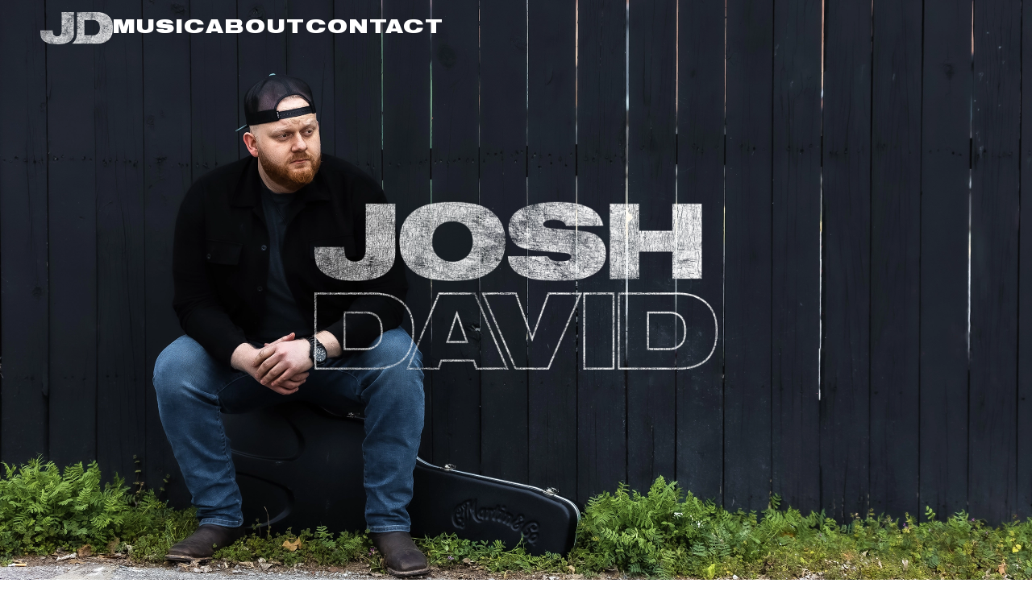

--- FILE ---
content_type: text/css
request_url: https://joshdavidofficial.com/wp-content/uploads/elementor/css/post-12.css?ver=1767833085
body_size: 404
content:
.elementor-kit-12{--e-global-color-primary:#000000;--e-global-color-secondary:#FFFFFF;--e-global-color-text:#777E49;--e-global-color-accent:#001E00;--e-global-color-7515a29:#777E49;--e-global-color-8510c86:#292E0C;--e-global-color-de99dcb:#E7DCC9;--e-global-color-f6e6e41:#403422;--e-global-color-8321988:#D5DBAD;--e-global-typography-primary-font-family:"EuropaGrotesk";--e-global-typography-primary-font-size:100px;--e-global-typography-primary-font-weight:normal;--e-global-typography-primary-text-transform:uppercase;--e-global-typography-primary-font-style:normal;--e-global-typography-primary-text-decoration:none;--e-global-typography-primary-line-height:80px;--e-global-typography-secondary-font-family:"Poppins";--e-global-typography-secondary-font-size:40px;--e-global-typography-secondary-font-weight:700;--e-global-typography-secondary-text-transform:uppercase;--e-global-typography-secondary-font-style:normal;--e-global-typography-secondary-text-decoration:none;--e-global-typography-secondary-line-height:32px;--e-global-typography-text-font-family:"Poppins";--e-global-typography-text-font-size:20px;--e-global-typography-text-font-weight:400;--e-global-typography-text-text-transform:uppercase;--e-global-typography-text-font-style:normal;--e-global-typography-text-text-decoration:none;--e-global-typography-text-letter-spacing:2px;--e-global-typography-accent-font-family:"EuropaGrotesk";--e-global-typography-accent-font-size:25px;--e-global-typography-accent-font-weight:normal;--e-global-typography-accent-text-transform:uppercase;--e-global-typography-accent-font-style:normal;--e-global-typography-accent-text-decoration:none;--e-global-typography-779c415-font-family:"Poppins";--e-global-typography-779c415-font-size:18px;--e-global-typography-779c415-font-weight:500;--e-global-typography-779c415-text-transform:none;--e-global-typography-779c415-font-style:normal;--e-global-typography-779c415-text-decoration:none;}.elementor-kit-12 e-page-transition{background-color:#FFBC7D;}.elementor-section.elementor-section-boxed > .elementor-container{max-width:1140px;}.e-con{--container-max-width:1140px;}.elementor-widget:not(:last-child){margin-block-end:20px;}.elementor-element{--widgets-spacing:20px 20px;--widgets-spacing-row:20px;--widgets-spacing-column:20px;}{}h1.entry-title{display:var(--page-title-display);}.site-header .site-branding{flex-direction:column;align-items:stretch;}.site-header{padding-inline-end:0px;padding-inline-start:0px;}.site-footer .site-branding{flex-direction:column;align-items:stretch;}@media(max-width:1024px){.elementor-section.elementor-section-boxed > .elementor-container{max-width:1024px;}.e-con{--container-max-width:1024px;}}@media(max-width:767px){.elementor-kit-12{--e-global-typography-primary-font-size:60px;--e-global-typography-primary-line-height:0.8em;--e-global-typography-secondary-font-size:35px;--e-global-typography-779c415-font-size:16px;}.elementor-section.elementor-section-boxed > .elementor-container{max-width:767px;}.e-con{--container-max-width:767px;}}/* Start Custom Fonts CSS */@font-face {
	font-family: 'EuropaGrotesk';
	font-style: normal;
	font-weight: normal;
	font-display: auto;
	src: url('https://joshdavidofficial.com/wp-content/uploads/2024/05/EuropaGroteskSH-BolExt.eot');
	src: url('https://joshdavidofficial.com/wp-content/uploads/2024/05/EuropaGroteskSH-BolExt.eot?#iefix') format('embedded-opentype'),
		url('https://joshdavidofficial.com/wp-content/uploads/2024/05/EuropaGroteskSH-BolExt.woff2') format('woff2'),
		url('https://joshdavidofficial.com/wp-content/uploads/2024/05/EuropaGroteskSH-BolExt.woff') format('woff'),
		url('https://joshdavidofficial.com/wp-content/uploads/2024/05/EuropaGroteskSH-BolExt.ttf') format('truetype'),
		url('https://joshdavidofficial.com/wp-content/uploads/2024/05/EuropaGroteskSH-BolExt.svg#EuropaGrotesk') format('svg');
}
/* End Custom Fonts CSS */

--- FILE ---
content_type: text/css
request_url: https://joshdavidofficial.com/wp-content/uploads/elementor/css/post-17.css?ver=1767833085
body_size: 3389
content:
.elementor-17 .elementor-element.elementor-element-37049df{overflow:hidden;border-style:none;margin-top:0px;margin-bottom:-110px;padding:0px 0px 0px 0px;z-index:100;}.elementor-17 .elementor-element.elementor-element-2ac13a08 > .elementor-widget-wrap > .elementor-widget:not(.elementor-widget__width-auto):not(.elementor-widget__width-initial):not(:last-child):not(.elementor-absolute){margin-block-end:20px;}.elementor-17 .elementor-element.elementor-element-2ac13a08 > .elementor-element-populated{margin:0px 0px 0px 0px;--e-column-margin-right:0px;--e-column-margin-left:0px;padding:0px 0px 0px 0px;}.elementor-17 .elementor-element.elementor-element-490d4581{--display:flex;--flex-direction:row;--container-widget-width:calc( ( 1 - var( --container-widget-flex-grow ) ) * 100% );--container-widget-height:100%;--container-widget-flex-grow:1;--container-widget-align-self:stretch;--flex-wrap-mobile:wrap;--justify-content:space-between;--align-items:center;--padding-top:15px;--padding-bottom:15px;--padding-left:50px;--padding-right:50px;}.elementor-widget-image .widget-image-caption{color:var( --e-global-color-text );font-family:var( --e-global-typography-text-font-family ), Sans-serif;font-size:var( --e-global-typography-text-font-size );font-weight:var( --e-global-typography-text-font-weight );text-transform:var( --e-global-typography-text-text-transform );font-style:var( --e-global-typography-text-font-style );text-decoration:var( --e-global-typography-text-text-decoration );letter-spacing:var( --e-global-typography-text-letter-spacing );}.elementor-17 .elementor-element.elementor-element-3e0a414c img{width:90px;}.elementor-widget-icon-list .elementor-icon-list-item:not(:last-child):after{border-color:var( --e-global-color-text );}.elementor-widget-icon-list .elementor-icon-list-icon i{color:var( --e-global-color-primary );}.elementor-widget-icon-list .elementor-icon-list-icon svg{fill:var( --e-global-color-primary );}.elementor-widget-icon-list .elementor-icon-list-item > .elementor-icon-list-text, .elementor-widget-icon-list .elementor-icon-list-item > a{font-family:var( --e-global-typography-text-font-family ), Sans-serif;font-size:var( --e-global-typography-text-font-size );font-weight:var( --e-global-typography-text-font-weight );text-transform:var( --e-global-typography-text-text-transform );font-style:var( --e-global-typography-text-font-style );text-decoration:var( --e-global-typography-text-text-decoration );letter-spacing:var( --e-global-typography-text-letter-spacing );}.elementor-widget-icon-list .elementor-icon-list-text{color:var( --e-global-color-secondary );}.elementor-17 .elementor-element.elementor-element-16bdb059 .elementor-icon-list-items:not(.elementor-inline-items) .elementor-icon-list-item:not(:last-child){padding-block-end:calc(25px/2);}.elementor-17 .elementor-element.elementor-element-16bdb059 .elementor-icon-list-items:not(.elementor-inline-items) .elementor-icon-list-item:not(:first-child){margin-block-start:calc(25px/2);}.elementor-17 .elementor-element.elementor-element-16bdb059 .elementor-icon-list-items.elementor-inline-items .elementor-icon-list-item{margin-inline:calc(25px/2);}.elementor-17 .elementor-element.elementor-element-16bdb059 .elementor-icon-list-items.elementor-inline-items{margin-inline:calc(-25px/2);}.elementor-17 .elementor-element.elementor-element-16bdb059 .elementor-icon-list-items.elementor-inline-items .elementor-icon-list-item:after{inset-inline-end:calc(-25px/2);}.elementor-17 .elementor-element.elementor-element-16bdb059 .elementor-icon-list-icon i{transition:color 0.3s;}.elementor-17 .elementor-element.elementor-element-16bdb059 .elementor-icon-list-icon svg{transition:fill 0.3s;}.elementor-17 .elementor-element.elementor-element-16bdb059{--icon-vertical-offset:0px;}.elementor-17 .elementor-element.elementor-element-16bdb059 .elementor-icon-list-item > .elementor-icon-list-text, .elementor-17 .elementor-element.elementor-element-16bdb059 .elementor-icon-list-item > a{font-family:var( --e-global-typography-accent-font-family ), Sans-serif;font-size:var( --e-global-typography-accent-font-size );font-weight:var( --e-global-typography-accent-font-weight );text-transform:var( --e-global-typography-accent-text-transform );font-style:var( --e-global-typography-accent-font-style );text-decoration:var( --e-global-typography-accent-text-decoration );}.elementor-17 .elementor-element.elementor-element-16bdb059 .elementor-icon-list-item:hover .elementor-icon-list-text{color:var( --e-global-color-8321988 );}.elementor-17 .elementor-element.elementor-element-16bdb059 .elementor-icon-list-text{transition:color 0.3s;}.elementor-17 .elementor-element.elementor-element-3c5d76ac > .elementor-widget-container{margin:0px 0px 0px 0px;padding:0px 0px 0px 0px;}.elementor-17 .elementor-element.elementor-element-3c5d76ac .elementor-icon-list-items:not(.elementor-inline-items) .elementor-icon-list-item:not(:last-child){padding-block-end:calc(25px/2);}.elementor-17 .elementor-element.elementor-element-3c5d76ac .elementor-icon-list-items:not(.elementor-inline-items) .elementor-icon-list-item:not(:first-child){margin-block-start:calc(25px/2);}.elementor-17 .elementor-element.elementor-element-3c5d76ac .elementor-icon-list-items.elementor-inline-items .elementor-icon-list-item{margin-inline:calc(25px/2);}.elementor-17 .elementor-element.elementor-element-3c5d76ac .elementor-icon-list-items.elementor-inline-items{margin-inline:calc(-25px/2);}.elementor-17 .elementor-element.elementor-element-3c5d76ac .elementor-icon-list-items.elementor-inline-items .elementor-icon-list-item:after{inset-inline-end:calc(-25px/2);}.elementor-17 .elementor-element.elementor-element-3c5d76ac .elementor-icon-list-icon i{color:var( --e-global-color-secondary );transition:color 0.3s;}.elementor-17 .elementor-element.elementor-element-3c5d76ac .elementor-icon-list-icon svg{fill:var( --e-global-color-secondary );transition:fill 0.3s;}.elementor-17 .elementor-element.elementor-element-3c5d76ac .elementor-icon-list-item:hover .elementor-icon-list-icon i{color:var( --e-global-color-8321988 );}.elementor-17 .elementor-element.elementor-element-3c5d76ac .elementor-icon-list-item:hover .elementor-icon-list-icon svg{fill:var( --e-global-color-8321988 );}.elementor-17 .elementor-element.elementor-element-3c5d76ac{--e-icon-list-icon-size:30px;--e-icon-list-icon-align:right;--e-icon-list-icon-margin:0 0 0 calc(var(--e-icon-list-icon-size, 1em) * 0.25);--icon-vertical-align:center;--icon-vertical-offset:0px;}.elementor-17 .elementor-element.elementor-element-3c5d76ac .elementor-icon-list-icon{padding-inline-end:6px;}.elementor-17 .elementor-element.elementor-element-3c5d76ac .elementor-icon-list-item > .elementor-icon-list-text, .elementor-17 .elementor-element.elementor-element-3c5d76ac .elementor-icon-list-item > a{font-family:var( --e-global-typography-accent-font-family ), Sans-serif;font-size:var( --e-global-typography-accent-font-size );font-weight:var( --e-global-typography-accent-font-weight );text-transform:var( --e-global-typography-accent-text-transform );font-style:var( --e-global-typography-accent-font-style );text-decoration:var( --e-global-typography-accent-text-decoration );}.elementor-17 .elementor-element.elementor-element-3c5d76ac .elementor-icon-list-item:hover .elementor-icon-list-text{color:var( --e-global-color-8321988 );}.elementor-17 .elementor-element.elementor-element-3c5d76ac .elementor-icon-list-text{transition:color 0.3s;}.elementor-17 .elementor-element.elementor-element-152942dc > .elementor-container > .elementor-column > .elementor-widget-wrap{align-content:center;align-items:center;}.elementor-17 .elementor-element.elementor-element-152942dc:not(.elementor-motion-effects-element-type-background), .elementor-17 .elementor-element.elementor-element-152942dc > .elementor-motion-effects-container > .elementor-motion-effects-layer{background-color:var( --e-global-color-primary );background-image:url("https://joshdavidofficial.com/wp-content/uploads/2024/05/Josh-David_Header_Desktop.webp");background-position:top center;background-repeat:no-repeat;background-size:cover;}.elementor-17 .elementor-element.elementor-element-152942dc > .elementor-background-overlay{background-color:var( --e-global-color-primary );opacity:0.6;transition:background 0.3s, border-radius 0.3s, opacity 0.3s;}.elementor-17 .elementor-element.elementor-element-152942dc{overflow:hidden;transition:background 0.3s, border 0.3s, border-radius 0.3s, box-shadow 0.3s;padding:50px 50px 50px 50px;}.elementor-17 .elementor-element.elementor-element-42568320 > .elementor-widget-wrap > .elementor-widget:not(.elementor-widget__width-auto):not(.elementor-widget__width-initial):not(:last-child):not(.elementor-absolute){margin-block-end:20px;}.elementor-17 .elementor-element.elementor-element-382c3709{text-align:center;}.elementor-17 .elementor-element.elementor-element-382c3709 img{width:500px;}.elementor-widget-heading .elementor-heading-title{font-family:var( --e-global-typography-primary-font-family ), Sans-serif;font-size:var( --e-global-typography-primary-font-size );font-weight:var( --e-global-typography-primary-font-weight );text-transform:var( --e-global-typography-primary-text-transform );font-style:var( --e-global-typography-primary-font-style );text-decoration:var( --e-global-typography-primary-text-decoration );line-height:var( --e-global-typography-primary-line-height );color:var( --e-global-color-primary );}.elementor-17 .elementor-element.elementor-element-17d30cb7{text-align:center;}.elementor-17 .elementor-element.elementor-element-17d30cb7 .elementor-heading-title{color:var( --e-global-color-secondary );}.elementor-17 .elementor-element.elementor-element-3b009b8f > .elementor-container > .elementor-column > .elementor-widget-wrap{align-content:center;align-items:center;}.elementor-17 .elementor-element.elementor-element-3b009b8f:not(.elementor-motion-effects-element-type-background), .elementor-17 .elementor-element.elementor-element-3b009b8f > .elementor-motion-effects-container > .elementor-motion-effects-layer{background-color:var( --e-global-color-primary );background-image:url("https://joshdavidofficial.com/wp-content/uploads/2024/05/Josh-David_Header_Mobile.webp");background-position:top center;background-repeat:no-repeat;background-size:cover;}.elementor-17 .elementor-element.elementor-element-3b009b8f > .elementor-background-overlay{background-color:var( --e-global-color-primary );opacity:0.6;transition:background 0.3s, border-radius 0.3s, opacity 0.3s;}.elementor-17 .elementor-element.elementor-element-3b009b8f{overflow:hidden;transition:background 0.3s, border 0.3s, border-radius 0.3s, box-shadow 0.3s;padding:50px 50px 50px 50px;}.elementor-17 .elementor-element.elementor-element-1bf0c948 > .elementor-widget-wrap > .elementor-widget:not(.elementor-widget__width-auto):not(.elementor-widget__width-initial):not(:last-child):not(.elementor-absolute){margin-block-end:20px;}.elementor-17 .elementor-element.elementor-element-37d9facd{text-align:center;}.elementor-17 .elementor-element.elementor-element-37d9facd img{width:500px;}.elementor-17 .elementor-element.elementor-element-2d17d5c4:not(.elementor-motion-effects-element-type-background), .elementor-17 .elementor-element.elementor-element-2d17d5c4 > .elementor-motion-effects-container > .elementor-motion-effects-layer{background-color:transparent;background-image:linear-gradient(130deg, var( --e-global-color-text ) 0%, var( --e-global-color-accent ) 100%);}.elementor-17 .elementor-element.elementor-element-2d17d5c4 > .elementor-container{max-width:1200px;}.elementor-17 .elementor-element.elementor-element-2d17d5c4{overflow:hidden;border-style:solid;border-width:1px 0px 0px 0px;border-color:var( --e-global-color-secondary );transition:background 0.3s, border 0.3s, border-radius 0.3s, box-shadow 0.3s;padding:100px 50px 100px 50px;}.elementor-17 .elementor-element.elementor-element-2d17d5c4 > .elementor-background-overlay{transition:background 0.3s, border-radius 0.3s, opacity 0.3s;}.elementor-17 .elementor-element.elementor-element-52f246db > .elementor-widget-wrap > .elementor-widget:not(.elementor-widget__width-auto):not(.elementor-widget__width-initial):not(:last-child):not(.elementor-absolute){margin-block-end:20px;}.elementor-17 .elementor-element.elementor-element-3cebee24{text-align:center;}.elementor-17 .elementor-element.elementor-element-3cebee24 .elementor-heading-title{font-family:var( --e-global-typography-primary-font-family ), Sans-serif;font-size:var( --e-global-typography-primary-font-size );font-weight:var( --e-global-typography-primary-font-weight );text-transform:var( --e-global-typography-primary-text-transform );font-style:var( --e-global-typography-primary-font-style );text-decoration:var( --e-global-typography-primary-text-decoration );line-height:var( --e-global-typography-primary-line-height );color:var( --e-global-color-secondary );}.elementor-17 .elementor-element.elementor-element-c130816{text-align:center;}.elementor-17 .elementor-element.elementor-element-c130816 .elementor-heading-title{font-family:var( --e-global-typography-primary-font-family ), Sans-serif;font-size:var( --e-global-typography-primary-font-size );font-weight:var( --e-global-typography-primary-font-weight );text-transform:var( --e-global-typography-primary-text-transform );font-style:var( --e-global-typography-primary-font-style );text-decoration:var( --e-global-typography-primary-text-decoration );line-height:var( --e-global-typography-primary-line-height );color:var( --e-global-color-secondary );}.elementor-17 .elementor-element.elementor-element-57181f29{--spacer-size:50px;}.elementor-17 .elementor-element.elementor-element-44f86815{--display:flex;--flex-direction:row;--container-widget-width:initial;--container-widget-height:100%;--container-widget-flex-grow:1;--container-widget-align-self:stretch;--flex-wrap-mobile:wrap;--gap:50px 50px;--row-gap:50px;--column-gap:50px;--margin-top:0px;--margin-bottom:0px;--margin-left:0px;--margin-right:0px;--padding-top:0px;--padding-bottom:0px;--padding-left:0px;--padding-right:0px;}.elementor-17 .elementor-element.elementor-element-44f86815.e-con{--flex-grow:0;--flex-shrink:0;}.elementor-17 .elementor-element.elementor-element-3c01b06f{--display:flex;--flex-direction:column;--container-widget-width:100%;--container-widget-height:initial;--container-widget-flex-grow:0;--container-widget-align-self:initial;--flex-wrap-mobile:wrap;--margin-top:0px;--margin-bottom:0px;--margin-left:0px;--margin-right:0px;--padding-top:0px;--padding-bottom:0px;--padding-left:0px;--padding-right:0px;}.elementor-17 .elementor-element.elementor-element-6002b1fa img{border-style:none;}.elementor-17 .elementor-element.elementor-element-75eb88c6{--display:flex;--flex-direction:column;--container-widget-width:calc( ( 1 - var( --container-widget-flex-grow ) ) * 100% );--container-widget-height:initial;--container-widget-flex-grow:0;--container-widget-align-self:initial;--flex-wrap-mobile:wrap;--justify-content:center;--align-items:center;--margin-top:0px;--margin-bottom:0px;--margin-left:0px;--margin-right:0px;--padding-top:0px;--padding-bottom:0px;--padding-left:0px;--padding-right:0px;}.elementor-17 .elementor-element.elementor-element-16f8e4f6 > .elementor-widget-container{margin:-30px 0px -30px 0px;}.elementor-17 .elementor-element.elementor-element-16f8e4f6{text-align:center;}.elementor-17 .elementor-element.elementor-element-16f8e4f6 .elementor-heading-title{font-family:var( --e-global-typography-text-font-family ), Sans-serif;font-size:var( --e-global-typography-text-font-size );font-weight:var( --e-global-typography-text-font-weight );text-transform:var( --e-global-typography-text-text-transform );font-style:var( --e-global-typography-text-font-style );text-decoration:var( --e-global-typography-text-text-decoration );letter-spacing:var( --e-global-typography-text-letter-spacing );color:var( --e-global-color-secondary );}.elementor-17 .elementor-element.elementor-element-4d46f616{text-align:center;}.elementor-17 .elementor-element.elementor-element-4d46f616 .elementor-heading-title{font-family:"Poppins", Sans-serif;font-size:40px;font-weight:700;text-transform:uppercase;font-style:normal;text-decoration:none;line-height:40px;color:var( --e-global-color-8321988 );}.elementor-17 .elementor-element.elementor-element-d147c96 > .elementor-widget-container{margin:22px 0px 30px 0px;}.elementor-17 .elementor-element.elementor-element-d147c96 .elementor-icon-list-items:not(.elementor-inline-items) .elementor-icon-list-item:not(:last-child){padding-block-end:calc(0px/2);}.elementor-17 .elementor-element.elementor-element-d147c96 .elementor-icon-list-items:not(.elementor-inline-items) .elementor-icon-list-item:not(:first-child){margin-block-start:calc(0px/2);}.elementor-17 .elementor-element.elementor-element-d147c96 .elementor-icon-list-items.elementor-inline-items .elementor-icon-list-item{margin-inline:calc(0px/2);}.elementor-17 .elementor-element.elementor-element-d147c96 .elementor-icon-list-items.elementor-inline-items{margin-inline:calc(-0px/2);}.elementor-17 .elementor-element.elementor-element-d147c96 .elementor-icon-list-items.elementor-inline-items .elementor-icon-list-item:after{inset-inline-end:calc(-0px/2);}.elementor-17 .elementor-element.elementor-element-d147c96 .elementor-icon-list-icon i{color:var( --e-global-color-secondary );transition:color 0.3s;}.elementor-17 .elementor-element.elementor-element-d147c96 .elementor-icon-list-icon svg{fill:var( --e-global-color-secondary );transition:fill 0.3s;}.elementor-17 .elementor-element.elementor-element-d147c96 .elementor-icon-list-item:hover .elementor-icon-list-icon i{color:var( --e-global-color-accent );}.elementor-17 .elementor-element.elementor-element-d147c96 .elementor-icon-list-item:hover .elementor-icon-list-icon svg{fill:var( --e-global-color-accent );}.elementor-17 .elementor-element.elementor-element-d147c96{--e-icon-list-icon-size:40px;--icon-vertical-offset:0px;}.elementor-17 .elementor-element.elementor-element-d147c96 .elementor-icon-list-item > .elementor-icon-list-text, .elementor-17 .elementor-element.elementor-element-d147c96 .elementor-icon-list-item > a{font-family:var( --e-global-typography-accent-font-family ), Sans-serif;font-size:var( --e-global-typography-accent-font-size );font-weight:var( --e-global-typography-accent-font-weight );text-transform:var( --e-global-typography-accent-text-transform );font-style:var( --e-global-typography-accent-font-style );text-decoration:var( --e-global-typography-accent-text-decoration );}.elementor-17 .elementor-element.elementor-element-d147c96 .elementor-icon-list-item:hover .elementor-icon-list-text{color:var( --e-global-color-accent );}.elementor-17 .elementor-element.elementor-element-d147c96 .elementor-icon-list-text{transition:color 0.3s;}.elementor-widget-button .elementor-button{background-color:var( --e-global-color-accent );font-family:var( --e-global-typography-accent-font-family ), Sans-serif;font-size:var( --e-global-typography-accent-font-size );font-weight:var( --e-global-typography-accent-font-weight );text-transform:var( --e-global-typography-accent-text-transform );font-style:var( --e-global-typography-accent-font-style );text-decoration:var( --e-global-typography-accent-text-decoration );}.elementor-17 .elementor-element.elementor-element-39ce81b2 .elementor-button{background-color:var( --e-global-color-8321988 );font-family:var( --e-global-typography-text-font-family ), Sans-serif;font-size:var( --e-global-typography-text-font-size );font-weight:var( --e-global-typography-text-font-weight );text-transform:var( --e-global-typography-text-text-transform );font-style:var( --e-global-typography-text-font-style );text-decoration:var( --e-global-typography-text-text-decoration );letter-spacing:var( --e-global-typography-text-letter-spacing );fill:var( --e-global-color-accent );color:var( --e-global-color-accent );border-style:solid;border-width:1px 1px 1px 1px;border-color:var( --e-global-color-8321988 );border-radius:0px 0px 0px 0px;padding:18px 30px 18px 30px;}.elementor-17 .elementor-element.elementor-element-39ce81b2 .elementor-button:hover, .elementor-17 .elementor-element.elementor-element-39ce81b2 .elementor-button:focus{background-color:var( --e-global-color-accent );color:var( --e-global-color-secondary );}.elementor-17 .elementor-element.elementor-element-39ce81b2 .elementor-button:hover svg, .elementor-17 .elementor-element.elementor-element-39ce81b2 .elementor-button:focus svg{fill:var( --e-global-color-secondary );}.elementor-17 .elementor-element.elementor-element-dcb0dc7{--spacer-size:50px;}.elementor-17 .elementor-element.elementor-element-38608ee0{--spacer-size:50px;}.elementor-17 .elementor-element.elementor-element-4fbe36be{text-align:center;}.elementor-17 .elementor-element.elementor-element-4fbe36be .elementor-heading-title{font-family:var( --e-global-typography-primary-font-family ), Sans-serif;font-size:var( --e-global-typography-primary-font-size );font-weight:var( --e-global-typography-primary-font-weight );text-transform:var( --e-global-typography-primary-text-transform );font-style:var( --e-global-typography-primary-font-style );text-decoration:var( --e-global-typography-primary-text-decoration );line-height:var( --e-global-typography-primary-line-height );color:var( --e-global-color-secondary );}.elementor-17 .elementor-element.elementor-element-50911cf9{--spacer-size:50px;}.elementor-17 .elementor-element.elementor-element-26466270{--display:flex;--flex-direction:row;--container-widget-width:initial;--container-widget-height:100%;--container-widget-flex-grow:1;--container-widget-align-self:stretch;--flex-wrap-mobile:wrap;--gap:25px 25px;--row-gap:25px;--column-gap:25px;--margin-top:0px;--margin-bottom:0px;--margin-left:0px;--margin-right:0px;--padding-top:0px;--padding-bottom:0px;--padding-left:0px;--padding-right:0px;}.elementor-17 .elementor-element.elementor-element-4d256740{--display:flex;--flex-direction:column;--container-widget-width:100%;--container-widget-height:initial;--container-widget-flex-grow:0;--container-widget-align-self:initial;--flex-wrap-mobile:wrap;--margin-top:0px;--margin-bottom:0px;--margin-left:0px;--margin-right:0px;--padding-top:0px;--padding-bottom:0px;--padding-left:0px;--padding-right:0px;}.elementor-17 .elementor-element.elementor-element-46d60dda img{opacity:1;}.elementor-17 .elementor-element.elementor-element-46d60dda:hover img{opacity:0.75;}.elementor-widget-icon.elementor-view-stacked .elementor-icon{background-color:var( --e-global-color-primary );}.elementor-widget-icon.elementor-view-framed .elementor-icon, .elementor-widget-icon.elementor-view-default .elementor-icon{color:var( --e-global-color-primary );border-color:var( --e-global-color-primary );}.elementor-widget-icon.elementor-view-framed .elementor-icon, .elementor-widget-icon.elementor-view-default .elementor-icon svg{fill:var( --e-global-color-primary );}.elementor-17 .elementor-element.elementor-element-7071fabd > .elementor-widget-container{margin:-40px 0px 0px 0px;}.elementor-17 .elementor-element.elementor-element-7071fabd{z-index:50;}.elementor-17 .elementor-element.elementor-element-7071fabd .elementor-icon-wrapper{text-align:center;}.elementor-17 .elementor-element.elementor-element-7071fabd.elementor-view-stacked .elementor-icon{background-color:var( --e-global-color-text );color:var( --e-global-color-accent );}.elementor-17 .elementor-element.elementor-element-7071fabd.elementor-view-framed .elementor-icon, .elementor-17 .elementor-element.elementor-element-7071fabd.elementor-view-default .elementor-icon{color:var( --e-global-color-text );border-color:var( --e-global-color-text );}.elementor-17 .elementor-element.elementor-element-7071fabd.elementor-view-framed .elementor-icon, .elementor-17 .elementor-element.elementor-element-7071fabd.elementor-view-default .elementor-icon svg{fill:var( --e-global-color-text );}.elementor-17 .elementor-element.elementor-element-7071fabd.elementor-view-framed .elementor-icon{background-color:var( --e-global-color-accent );}.elementor-17 .elementor-element.elementor-element-7071fabd.elementor-view-stacked .elementor-icon svg{fill:var( --e-global-color-accent );}.elementor-17 .elementor-element.elementor-element-7071fabd.elementor-view-stacked .elementor-icon:hover{background-color:var( --e-global-color-accent );color:var( --e-global-color-text );}.elementor-17 .elementor-element.elementor-element-7071fabd.elementor-view-framed .elementor-icon:hover, .elementor-17 .elementor-element.elementor-element-7071fabd.elementor-view-default .elementor-icon:hover{color:var( --e-global-color-accent );border-color:var( --e-global-color-accent );}.elementor-17 .elementor-element.elementor-element-7071fabd.elementor-view-framed .elementor-icon:hover, .elementor-17 .elementor-element.elementor-element-7071fabd.elementor-view-default .elementor-icon:hover svg{fill:var( --e-global-color-accent );}.elementor-17 .elementor-element.elementor-element-7071fabd.elementor-view-framed .elementor-icon:hover{background-color:var( --e-global-color-text );}.elementor-17 .elementor-element.elementor-element-7071fabd.elementor-view-stacked .elementor-icon:hover svg{fill:var( --e-global-color-text );}.elementor-17 .elementor-element.elementor-element-7071fabd .elementor-icon{font-size:70px;padding:3px;border-width:2px 2px 2px 2px;}.elementor-17 .elementor-element.elementor-element-7071fabd .elementor-icon svg{height:70px;}.elementor-17 .elementor-element.elementor-element-6cfb3707{--display:flex;--flex-direction:column;--container-widget-width:100%;--container-widget-height:initial;--container-widget-flex-grow:0;--container-widget-align-self:initial;--flex-wrap-mobile:wrap;--margin-top:0px;--margin-bottom:0px;--margin-left:0px;--margin-right:0px;--padding-top:0px;--padding-bottom:0px;--padding-left:0px;--padding-right:0px;}.elementor-17 .elementor-element.elementor-element-2b356a5f img{opacity:1;}.elementor-17 .elementor-element.elementor-element-2b356a5f:hover img{opacity:0.75;}.elementor-17 .elementor-element.elementor-element-29e21222 > .elementor-widget-container{margin:-40px 0px 0px 0px;}.elementor-17 .elementor-element.elementor-element-29e21222{z-index:50;}.elementor-17 .elementor-element.elementor-element-29e21222 .elementor-icon-wrapper{text-align:center;}.elementor-17 .elementor-element.elementor-element-29e21222.elementor-view-stacked .elementor-icon{background-color:var( --e-global-color-text );color:var( --e-global-color-accent );}.elementor-17 .elementor-element.elementor-element-29e21222.elementor-view-framed .elementor-icon, .elementor-17 .elementor-element.elementor-element-29e21222.elementor-view-default .elementor-icon{color:var( --e-global-color-text );border-color:var( --e-global-color-text );}.elementor-17 .elementor-element.elementor-element-29e21222.elementor-view-framed .elementor-icon, .elementor-17 .elementor-element.elementor-element-29e21222.elementor-view-default .elementor-icon svg{fill:var( --e-global-color-text );}.elementor-17 .elementor-element.elementor-element-29e21222.elementor-view-framed .elementor-icon{background-color:var( --e-global-color-accent );}.elementor-17 .elementor-element.elementor-element-29e21222.elementor-view-stacked .elementor-icon svg{fill:var( --e-global-color-accent );}.elementor-17 .elementor-element.elementor-element-29e21222.elementor-view-stacked .elementor-icon:hover{background-color:var( --e-global-color-accent );color:var( --e-global-color-text );}.elementor-17 .elementor-element.elementor-element-29e21222.elementor-view-framed .elementor-icon:hover, .elementor-17 .elementor-element.elementor-element-29e21222.elementor-view-default .elementor-icon:hover{color:var( --e-global-color-accent );border-color:var( --e-global-color-accent );}.elementor-17 .elementor-element.elementor-element-29e21222.elementor-view-framed .elementor-icon:hover, .elementor-17 .elementor-element.elementor-element-29e21222.elementor-view-default .elementor-icon:hover svg{fill:var( --e-global-color-accent );}.elementor-17 .elementor-element.elementor-element-29e21222.elementor-view-framed .elementor-icon:hover{background-color:var( --e-global-color-text );}.elementor-17 .elementor-element.elementor-element-29e21222.elementor-view-stacked .elementor-icon:hover svg{fill:var( --e-global-color-text );}.elementor-17 .elementor-element.elementor-element-29e21222 .elementor-icon{font-size:70px;padding:3px;border-width:2px 2px 2px 2px;}.elementor-17 .elementor-element.elementor-element-29e21222 .elementor-icon svg{height:70px;}.elementor-17 .elementor-element.elementor-element-1964fe3d{--display:flex;--margin-top:0px;--margin-bottom:0px;--margin-left:0px;--margin-right:0px;--padding-top:0px;--padding-bottom:0px;--padding-left:0px;--padding-right:0px;}.elementor-17 .elementor-element.elementor-element-40613770 img{opacity:1;}.elementor-17 .elementor-element.elementor-element-40613770:hover img{opacity:0.75;}.elementor-17 .elementor-element.elementor-element-786b86cf > .elementor-widget-container{margin:-40px 0px 0px 0px;}.elementor-17 .elementor-element.elementor-element-786b86cf{z-index:50;}.elementor-17 .elementor-element.elementor-element-786b86cf .elementor-icon-wrapper{text-align:center;}.elementor-17 .elementor-element.elementor-element-786b86cf.elementor-view-stacked .elementor-icon{background-color:var( --e-global-color-text );color:var( --e-global-color-accent );}.elementor-17 .elementor-element.elementor-element-786b86cf.elementor-view-framed .elementor-icon, .elementor-17 .elementor-element.elementor-element-786b86cf.elementor-view-default .elementor-icon{color:var( --e-global-color-text );border-color:var( --e-global-color-text );}.elementor-17 .elementor-element.elementor-element-786b86cf.elementor-view-framed .elementor-icon, .elementor-17 .elementor-element.elementor-element-786b86cf.elementor-view-default .elementor-icon svg{fill:var( --e-global-color-text );}.elementor-17 .elementor-element.elementor-element-786b86cf.elementor-view-framed .elementor-icon{background-color:var( --e-global-color-accent );}.elementor-17 .elementor-element.elementor-element-786b86cf.elementor-view-stacked .elementor-icon svg{fill:var( --e-global-color-accent );}.elementor-17 .elementor-element.elementor-element-786b86cf.elementor-view-stacked .elementor-icon:hover{background-color:var( --e-global-color-accent );color:var( --e-global-color-text );}.elementor-17 .elementor-element.elementor-element-786b86cf.elementor-view-framed .elementor-icon:hover, .elementor-17 .elementor-element.elementor-element-786b86cf.elementor-view-default .elementor-icon:hover{color:var( --e-global-color-accent );border-color:var( --e-global-color-accent );}.elementor-17 .elementor-element.elementor-element-786b86cf.elementor-view-framed .elementor-icon:hover, .elementor-17 .elementor-element.elementor-element-786b86cf.elementor-view-default .elementor-icon:hover svg{fill:var( --e-global-color-accent );}.elementor-17 .elementor-element.elementor-element-786b86cf.elementor-view-framed .elementor-icon:hover{background-color:var( --e-global-color-text );}.elementor-17 .elementor-element.elementor-element-786b86cf.elementor-view-stacked .elementor-icon:hover svg{fill:var( --e-global-color-text );}.elementor-17 .elementor-element.elementor-element-786b86cf .elementor-icon{font-size:70px;padding:3px;border-width:2px 2px 2px 2px;}.elementor-17 .elementor-element.elementor-element-786b86cf .elementor-icon svg{height:70px;}.elementor-17 .elementor-element.elementor-element-1297f2cc:not(.elementor-motion-effects-element-type-background), .elementor-17 .elementor-element.elementor-element-1297f2cc > .elementor-motion-effects-container > .elementor-motion-effects-layer{background-color:#787A5D;background-image:url("https://joshdavidofficial.com/wp-content/uploads/2024/05/Background-Texture_Leafs.webp");background-position:center center;background-size:cover;}.elementor-17 .elementor-element.elementor-element-1297f2cc > .elementor-background-overlay{background-color:var( --e-global-color-primary );opacity:0.84;transition:background 0.3s, border-radius 0.3s, opacity 0.3s;}.elementor-17 .elementor-element.elementor-element-1297f2cc > .elementor-container{max-width:1200px;}.elementor-17 .elementor-element.elementor-element-1297f2cc{overflow:hidden;border-style:solid;border-width:1px 0px 0px 0px;border-color:var( --e-global-color-secondary );transition:background 0.3s, border 0.3s, border-radius 0.3s, box-shadow 0.3s;padding:100px 50px 100px 50px;}.elementor-17 .elementor-element.elementor-element-33d0ff82 > .elementor-widget-wrap > .elementor-widget:not(.elementor-widget__width-auto):not(.elementor-widget__width-initial):not(:last-child):not(.elementor-absolute){margin-block-end:20px;}.elementor-17 .elementor-element.elementor-element-2c168607{text-align:center;}.elementor-17 .elementor-element.elementor-element-2c168607 .elementor-heading-title{font-family:var( --e-global-typography-primary-font-family ), Sans-serif;font-size:var( --e-global-typography-primary-font-size );font-weight:var( --e-global-typography-primary-font-weight );text-transform:var( --e-global-typography-primary-text-transform );font-style:var( --e-global-typography-primary-font-style );text-decoration:var( --e-global-typography-primary-text-decoration );line-height:var( --e-global-typography-primary-line-height );color:var( --e-global-color-secondary );}.elementor-17 .elementor-element.elementor-element-7c36aa07{--spacer-size:50px;}.elementor-17 .elementor-element.elementor-element-418da2b4{--spacer-size:50px;}.elementor-17 .elementor-element.elementor-element-a47ac3{text-align:center;}.elementor-17 .elementor-element.elementor-element-a47ac3 .elementor-heading-title{font-family:var( --e-global-typography-primary-font-family ), Sans-serif;font-size:var( --e-global-typography-primary-font-size );font-weight:var( --e-global-typography-primary-font-weight );text-transform:var( --e-global-typography-primary-text-transform );font-style:var( --e-global-typography-primary-font-style );text-decoration:var( --e-global-typography-primary-text-decoration );line-height:var( --e-global-typography-primary-line-height );color:var( --e-global-color-secondary );}.elementor-17 .elementor-element.elementor-element-45be6c10{--spacer-size:50px;}.elementor-17 .elementor-element.elementor-element-231d4632{--e-image-carousel-slides-to-show:2;}.elementor-17 .elementor-element.elementor-element-231d4632 .swiper-pagination-bullet{width:10px;height:10px;background:var( --e-global-color-text );}.elementor-17 .elementor-element.elementor-element-231d4632 .swiper-pagination-bullet:not(.swiper-pagination-bullet-active){background:var( --e-global-color-secondary );opacity:var( --e-global-color-secondary );}.elementor-17 .elementor-element.elementor-element-231d4632 .swiper-wrapper{display:flex;align-items:flex-start;}.elementor-17 .elementor-element.elementor-element-46d2f90a{--spacer-size:50px;}.elementor-17 .elementor-element.elementor-element-9df1f68{--display:flex;--margin-top:0px;--margin-bottom:0px;--margin-left:0px;--margin-right:0px;--padding-top:0px;--padding-bottom:0px;--padding-left:0px;--padding-right:0px;}.elementor-17 .elementor-element.elementor-element-52c7b4aa img{width:140px;}.elementor-17 .elementor-element.elementor-element-31acf90b{--spacer-size:15px;}.elementor-widget-text-editor{font-family:var( --e-global-typography-text-font-family ), Sans-serif;font-size:var( --e-global-typography-text-font-size );font-weight:var( --e-global-typography-text-font-weight );text-transform:var( --e-global-typography-text-text-transform );font-style:var( --e-global-typography-text-font-style );text-decoration:var( --e-global-typography-text-text-decoration );letter-spacing:var( --e-global-typography-text-letter-spacing );color:var( --e-global-color-text );}.elementor-widget-text-editor.elementor-drop-cap-view-stacked .elementor-drop-cap{background-color:var( --e-global-color-primary );}.elementor-widget-text-editor.elementor-drop-cap-view-framed .elementor-drop-cap, .elementor-widget-text-editor.elementor-drop-cap-view-default .elementor-drop-cap{color:var( --e-global-color-primary );border-color:var( --e-global-color-primary );}.elementor-17 .elementor-element.elementor-element-2c4d26b4{text-align:justify;font-family:var( --e-global-typography-779c415-font-family ), Sans-serif;font-size:var( --e-global-typography-779c415-font-size );font-weight:var( --e-global-typography-779c415-font-weight );text-transform:var( --e-global-typography-779c415-text-transform );font-style:var( --e-global-typography-779c415-font-style );text-decoration:var( --e-global-typography-779c415-text-decoration );color:var( --e-global-color-secondary );}.elementor-17 .elementor-element.elementor-element-64354376{--spacer-size:5px;}.elementor-17 .elementor-element.elementor-element-12ef5c4d img{width:280px;}.elementor-17 .elementor-element.elementor-element-3024abd1:not(.elementor-motion-effects-element-type-background), .elementor-17 .elementor-element.elementor-element-3024abd1 > .elementor-motion-effects-container > .elementor-motion-effects-layer{background-color:transparent;background-image:linear-gradient(130deg, var( --e-global-color-text ) 0%, var( --e-global-color-accent ) 100%);}.elementor-17 .elementor-element.elementor-element-3024abd1 > .elementor-container{max-width:1200px;}.elementor-17 .elementor-element.elementor-element-3024abd1{overflow:hidden;border-style:solid;border-width:1px 0px 0px 0px;border-color:var( --e-global-color-secondary );transition:background 0.3s, border 0.3s, border-radius 0.3s, box-shadow 0.3s;padding:100px 50px 30px 50px;}.elementor-17 .elementor-element.elementor-element-3024abd1 > .elementor-background-overlay{transition:background 0.3s, border-radius 0.3s, opacity 0.3s;}.elementor-17 .elementor-element.elementor-element-76faee6a > .elementor-widget-wrap > .elementor-widget:not(.elementor-widget__width-auto):not(.elementor-widget__width-initial):not(:last-child):not(.elementor-absolute){margin-block-end:20px;}.elementor-17 .elementor-element.elementor-element-6cb12785{text-align:center;}.elementor-17 .elementor-element.elementor-element-6cb12785 .elementor-heading-title{font-family:var( --e-global-typography-primary-font-family ), Sans-serif;font-size:var( --e-global-typography-primary-font-size );font-weight:var( --e-global-typography-primary-font-weight );text-transform:var( --e-global-typography-primary-text-transform );font-style:var( --e-global-typography-primary-font-style );text-decoration:var( --e-global-typography-primary-text-decoration );line-height:var( --e-global-typography-primary-line-height );color:var( --e-global-color-secondary );}.elementor-17 .elementor-element.elementor-element-3124a2f0{--spacer-size:50px;}.elementor-17 .elementor-element.elementor-element-588760ef .elementor-button{background-color:var( --e-global-color-8321988 );font-family:var( --e-global-typography-text-font-family ), Sans-serif;font-size:var( --e-global-typography-text-font-size );font-weight:var( --e-global-typography-text-font-weight );text-transform:var( --e-global-typography-text-text-transform );font-style:var( --e-global-typography-text-font-style );text-decoration:var( --e-global-typography-text-text-decoration );letter-spacing:var( --e-global-typography-text-letter-spacing );fill:var( --e-global-color-accent );color:var( --e-global-color-accent );border-style:solid;border-width:1px 1px 1px 1px;border-color:var( --e-global-color-8321988 );border-radius:0px 0px 0px 0px;padding:18px 30px 18px 30px;}.elementor-17 .elementor-element.elementor-element-588760ef .elementor-button:hover, .elementor-17 .elementor-element.elementor-element-588760ef .elementor-button:focus{background-color:var( --e-global-color-accent );color:var( --e-global-color-secondary );}.elementor-17 .elementor-element.elementor-element-588760ef .elementor-button:hover svg, .elementor-17 .elementor-element.elementor-element-588760ef .elementor-button:focus svg{fill:var( --e-global-color-secondary );}.elementor-17 .elementor-element.elementor-element-4196ec67{--spacer-size:50px;}.elementor-17 .elementor-element.elementor-element-37fa051b > .elementor-widget-container{margin:0px 0px 0px 0px;}.elementor-17 .elementor-element.elementor-element-37fa051b .elementor-icon-list-items:not(.elementor-inline-items) .elementor-icon-list-item:not(:last-child){padding-block-end:calc(5px/2);}.elementor-17 .elementor-element.elementor-element-37fa051b .elementor-icon-list-items:not(.elementor-inline-items) .elementor-icon-list-item:not(:first-child){margin-block-start:calc(5px/2);}.elementor-17 .elementor-element.elementor-element-37fa051b .elementor-icon-list-items.elementor-inline-items .elementor-icon-list-item{margin-inline:calc(5px/2);}.elementor-17 .elementor-element.elementor-element-37fa051b .elementor-icon-list-items.elementor-inline-items{margin-inline:calc(-5px/2);}.elementor-17 .elementor-element.elementor-element-37fa051b .elementor-icon-list-items.elementor-inline-items .elementor-icon-list-item:after{inset-inline-end:calc(-5px/2);}.elementor-17 .elementor-element.elementor-element-37fa051b .elementor-icon-list-icon i{color:var( --e-global-color-secondary );transition:color 0.3s;}.elementor-17 .elementor-element.elementor-element-37fa051b .elementor-icon-list-icon svg{fill:var( --e-global-color-secondary );transition:fill 0.3s;}.elementor-17 .elementor-element.elementor-element-37fa051b .elementor-icon-list-item:hover .elementor-icon-list-icon i{color:var( --e-global-color-accent );}.elementor-17 .elementor-element.elementor-element-37fa051b .elementor-icon-list-item:hover .elementor-icon-list-icon svg{fill:var( --e-global-color-accent );}.elementor-17 .elementor-element.elementor-element-37fa051b{--e-icon-list-icon-size:30px;--icon-vertical-offset:0px;}.elementor-17 .elementor-element.elementor-element-37fa051b .elementor-icon-list-item > .elementor-icon-list-text, .elementor-17 .elementor-element.elementor-element-37fa051b .elementor-icon-list-item > a{font-family:var( --e-global-typography-accent-font-family ), Sans-serif;font-size:var( --e-global-typography-accent-font-size );font-weight:var( --e-global-typography-accent-font-weight );text-transform:var( --e-global-typography-accent-text-transform );font-style:var( --e-global-typography-accent-font-style );text-decoration:var( --e-global-typography-accent-text-decoration );}.elementor-17 .elementor-element.elementor-element-37fa051b .elementor-icon-list-item:hover .elementor-icon-list-text{color:var( --e-global-color-accent );}.elementor-17 .elementor-element.elementor-element-37fa051b .elementor-icon-list-text{transition:color 0.3s;}.elementor-17 .elementor-element.elementor-element-6d7d59ec{text-align:center;}.elementor-17 .elementor-element.elementor-element-6d7d59ec .elementor-heading-title{font-family:var( --e-global-typography-779c415-font-family ), Sans-serif;font-size:var( --e-global-typography-779c415-font-size );font-weight:var( --e-global-typography-779c415-font-weight );text-transform:var( --e-global-typography-779c415-text-transform );font-style:var( --e-global-typography-779c415-font-style );text-decoration:var( --e-global-typography-779c415-text-decoration );color:var( --e-global-color-secondary );}:root{--page-title-display:none;}@media(max-width:1024px){.elementor-17 .elementor-element.elementor-element-37049df{margin-top:0px;margin-bottom:0px;padding:0px 0px 0px 0px;}.elementor-17 .elementor-element.elementor-element-490d4581{--padding-top:12px;--padding-bottom:12px;--padding-left:20px;--padding-right:20px;}.elementor-widget-image .widget-image-caption{font-size:var( --e-global-typography-text-font-size );letter-spacing:var( --e-global-typography-text-letter-spacing );}.elementor-widget-icon-list .elementor-icon-list-item > .elementor-icon-list-text, .elementor-widget-icon-list .elementor-icon-list-item > a{font-size:var( --e-global-typography-text-font-size );letter-spacing:var( --e-global-typography-text-letter-spacing );}.elementor-17 .elementor-element.elementor-element-16bdb059 .elementor-icon-list-item > .elementor-icon-list-text, .elementor-17 .elementor-element.elementor-element-16bdb059 .elementor-icon-list-item > a{font-size:var( --e-global-typography-accent-font-size );}.elementor-17 .elementor-element.elementor-element-3c5d76ac > .elementor-widget-container{margin:0px 0px 0px 0px;}.elementor-17 .elementor-element.elementor-element-3c5d76ac .elementor-icon-list-item > .elementor-icon-list-text, .elementor-17 .elementor-element.elementor-element-3c5d76ac .elementor-icon-list-item > a{font-size:var( --e-global-typography-accent-font-size );}.elementor-17 .elementor-element.elementor-element-152942dc{padding:50px 50px 50px 50px;}.elementor-widget-heading .elementor-heading-title{font-size:var( --e-global-typography-primary-font-size );line-height:var( --e-global-typography-primary-line-height );}.elementor-17 .elementor-element.elementor-element-3b009b8f:not(.elementor-motion-effects-element-type-background), .elementor-17 .elementor-element.elementor-element-3b009b8f > .elementor-motion-effects-container > .elementor-motion-effects-layer{background-image:url("https://joshdavidofficial.com/wp-content/uploads/2024/05/Josh-David_Header_Mobile.webp");}.elementor-17 .elementor-element.elementor-element-3b009b8f{padding:50px 50px 50px 50px;}.elementor-17 .elementor-element.elementor-element-2d17d5c4{padding:80px 50px 80px 50px;}.elementor-17 .elementor-element.elementor-element-3cebee24 .elementor-heading-title{font-size:var( --e-global-typography-primary-font-size );line-height:var( --e-global-typography-primary-line-height );}.elementor-17 .elementor-element.elementor-element-c130816 .elementor-heading-title{font-size:var( --e-global-typography-primary-font-size );line-height:var( --e-global-typography-primary-line-height );}.elementor-17 .elementor-element.elementor-element-16f8e4f6 .elementor-heading-title{font-size:var( --e-global-typography-text-font-size );letter-spacing:var( --e-global-typography-text-letter-spacing );}.elementor-17 .elementor-element.elementor-element-d147c96 > .elementor-widget-container{margin:5px 0px 10px 0px;}.elementor-17 .elementor-element.elementor-element-d147c96 .elementor-icon-list-item > .elementor-icon-list-text, .elementor-17 .elementor-element.elementor-element-d147c96 .elementor-icon-list-item > a{font-size:var( --e-global-typography-accent-font-size );}.elementor-widget-button .elementor-button{font-size:var( --e-global-typography-accent-font-size );}.elementor-17 .elementor-element.elementor-element-39ce81b2 .elementor-button{font-size:var( --e-global-typography-text-font-size );letter-spacing:var( --e-global-typography-text-letter-spacing );}.elementor-17 .elementor-element.elementor-element-4fbe36be .elementor-heading-title{font-size:var( --e-global-typography-primary-font-size );line-height:var( --e-global-typography-primary-line-height );}.elementor-17 .elementor-element.elementor-element-26466270{--flex-wrap:nowrap;}.elementor-17 .elementor-element.elementor-element-4d256740{--flex-direction:column;--container-widget-width:100%;--container-widget-height:initial;--container-widget-flex-grow:0;--container-widget-align-self:initial;--flex-wrap-mobile:wrap;}.elementor-17 .elementor-element.elementor-element-7071fabd > .elementor-widget-container{margin:-28px 0px 0px 0px;}.elementor-17 .elementor-element.elementor-element-7071fabd .elementor-icon{font-size:50px;}.elementor-17 .elementor-element.elementor-element-7071fabd .elementor-icon svg{height:50px;}.elementor-17 .elementor-element.elementor-element-6cfb3707{--flex-direction:column;--container-widget-width:100%;--container-widget-height:initial;--container-widget-flex-grow:0;--container-widget-align-self:initial;--flex-wrap-mobile:wrap;}.elementor-17 .elementor-element.elementor-element-29e21222 > .elementor-widget-container{margin:-28px 0px 0px 0px;}.elementor-17 .elementor-element.elementor-element-29e21222 .elementor-icon{font-size:50px;}.elementor-17 .elementor-element.elementor-element-29e21222 .elementor-icon svg{height:50px;}.elementor-17 .elementor-element.elementor-element-1964fe3d{--flex-direction:column;--container-widget-width:100%;--container-widget-height:initial;--container-widget-flex-grow:0;--container-widget-align-self:initial;--flex-wrap-mobile:wrap;}.elementor-17 .elementor-element.elementor-element-786b86cf > .elementor-widget-container{margin:-28px 0px 0px 0px;}.elementor-17 .elementor-element.elementor-element-786b86cf .elementor-icon{font-size:50px;}.elementor-17 .elementor-element.elementor-element-786b86cf .elementor-icon svg{height:50px;}.elementor-17 .elementor-element.elementor-element-1297f2cc{padding:80px 50px 80px 50px;}.elementor-17 .elementor-element.elementor-element-2c168607 .elementor-heading-title{font-size:var( --e-global-typography-primary-font-size );line-height:var( --e-global-typography-primary-line-height );}.elementor-17 .elementor-element.elementor-element-a47ac3 .elementor-heading-title{font-size:var( --e-global-typography-primary-font-size );line-height:var( --e-global-typography-primary-line-height );}.elementor-17 .elementor-element.elementor-element-231d4632{--e-image-carousel-slides-to-show:1;}.elementor-widget-text-editor{font-size:var( --e-global-typography-text-font-size );letter-spacing:var( --e-global-typography-text-letter-spacing );}.elementor-17 .elementor-element.elementor-element-2c4d26b4{font-size:var( --e-global-typography-779c415-font-size );}.elementor-17 .elementor-element.elementor-element-3024abd1{padding:80px 50px 30px 50px;}.elementor-17 .elementor-element.elementor-element-6cb12785 .elementor-heading-title{font-size:var( --e-global-typography-primary-font-size );line-height:var( --e-global-typography-primary-line-height );}.elementor-17 .elementor-element.elementor-element-588760ef .elementor-button{font-size:var( --e-global-typography-text-font-size );letter-spacing:var( --e-global-typography-text-letter-spacing );}.elementor-17 .elementor-element.elementor-element-37fa051b .elementor-icon-list-item > .elementor-icon-list-text, .elementor-17 .elementor-element.elementor-element-37fa051b .elementor-icon-list-item > a{font-size:var( --e-global-typography-accent-font-size );}.elementor-17 .elementor-element.elementor-element-6d7d59ec .elementor-heading-title{font-size:var( --e-global-typography-779c415-font-size );}}@media(max-width:767px){.elementor-17 .elementor-element.elementor-element-37049df{margin-top:0px;margin-bottom:0px;padding:0px 0px 0px 0px;}.elementor-17 .elementor-element.elementor-element-2ac13a08 > .elementor-widget-wrap > .elementor-widget:not(.elementor-widget__width-auto):not(.elementor-widget__width-initial):not(:last-child):not(.elementor-absolute){margin-block-end:24px;}.elementor-17 .elementor-element.elementor-element-490d4581{--padding-top:12px;--padding-bottom:12px;--padding-left:20px;--padding-right:20px;}.elementor-widget-image .widget-image-caption{font-size:var( --e-global-typography-text-font-size );letter-spacing:var( --e-global-typography-text-letter-spacing );}.elementor-17 .elementor-element.elementor-element-3e0a414c img{width:90px;}.elementor-widget-icon-list .elementor-icon-list-item > .elementor-icon-list-text, .elementor-widget-icon-list .elementor-icon-list-item > a{font-size:var( --e-global-typography-text-font-size );letter-spacing:var( --e-global-typography-text-letter-spacing );}.elementor-17 .elementor-element.elementor-element-16bdb059 .elementor-icon-list-item > .elementor-icon-list-text, .elementor-17 .elementor-element.elementor-element-16bdb059 .elementor-icon-list-item > a{font-size:var( --e-global-typography-accent-font-size );}.elementor-17 .elementor-element.elementor-element-3c5d76ac .elementor-icon-list-item > .elementor-icon-list-text, .elementor-17 .elementor-element.elementor-element-3c5d76ac .elementor-icon-list-item > a{font-size:var( --e-global-typography-accent-font-size );}.elementor-17 .elementor-element.elementor-element-152942dc{padding:50px 20px 50px 20px;}.elementor-17 .elementor-element.elementor-element-42568320 > .elementor-widget-wrap > .elementor-widget:not(.elementor-widget__width-auto):not(.elementor-widget__width-initial):not(:last-child):not(.elementor-absolute){margin-block-end:24px;}.elementor-17 .elementor-element.elementor-element-382c3709 > .elementor-widget-container{margin:0px 0px 0px 0px;}.elementor-17 .elementor-element.elementor-element-382c3709 img{width:250px;}.elementor-widget-heading .elementor-heading-title{font-size:var( --e-global-typography-primary-font-size );line-height:var( --e-global-typography-primary-line-height );}.elementor-17 .elementor-element.elementor-element-3b009b8f{padding:50px 20px 50px 20px;}.elementor-17 .elementor-element.elementor-element-1bf0c948 > .elementor-widget-wrap > .elementor-widget:not(.elementor-widget__width-auto):not(.elementor-widget__width-initial):not(:last-child):not(.elementor-absolute){margin-block-end:24px;}.elementor-17 .elementor-element.elementor-element-37d9facd > .elementor-widget-container{margin:0px 0px 0px 0px;}.elementor-17 .elementor-element.elementor-element-37d9facd img{width:250px;}.elementor-17 .elementor-element.elementor-element-2d17d5c4{padding:50px 20px 50px 20px;}.elementor-17 .elementor-element.elementor-element-52f246db > .elementor-widget-wrap > .elementor-widget:not(.elementor-widget__width-auto):not(.elementor-widget__width-initial):not(:last-child):not(.elementor-absolute){margin-block-end:24px;}.elementor-17 .elementor-element.elementor-element-3cebee24{text-align:center;}.elementor-17 .elementor-element.elementor-element-3cebee24 .elementor-heading-title{font-size:var( --e-global-typography-primary-font-size );line-height:var( --e-global-typography-primary-line-height );}.elementor-17 .elementor-element.elementor-element-c130816{text-align:center;}.elementor-17 .elementor-element.elementor-element-c130816 .elementor-heading-title{font-size:var( --e-global-typography-primary-font-size );line-height:var( --e-global-typography-primary-line-height );}.elementor-17 .elementor-element.elementor-element-57181f29{--spacer-size:10px;}.elementor-17 .elementor-element.elementor-element-16f8e4f6 > .elementor-widget-container{margin:0px 0px 0px 0px;}.elementor-17 .elementor-element.elementor-element-16f8e4f6{text-align:center;}.elementor-17 .elementor-element.elementor-element-16f8e4f6 .elementor-heading-title{font-size:var( --e-global-typography-text-font-size );letter-spacing:var( --e-global-typography-text-letter-spacing );}.elementor-17 .elementor-element.elementor-element-4d46f616{text-align:center;}.elementor-17 .elementor-element.elementor-element-4d46f616 .elementor-heading-title{font-size:35px;line-height:1em;}.elementor-17 .elementor-element.elementor-element-d147c96 .elementor-icon-list-item > .elementor-icon-list-text, .elementor-17 .elementor-element.elementor-element-d147c96 .elementor-icon-list-item > a{font-size:var( --e-global-typography-accent-font-size );}.elementor-widget-button .elementor-button{font-size:var( --e-global-typography-accent-font-size );}.elementor-17 .elementor-element.elementor-element-39ce81b2 .elementor-button{font-size:var( --e-global-typography-text-font-size );letter-spacing:var( --e-global-typography-text-letter-spacing );}.elementor-17 .elementor-element.elementor-element-dcb0dc7{--spacer-size:30px;}.elementor-17 .elementor-element.elementor-element-38608ee0{--spacer-size:10px;}.elementor-17 .elementor-element.elementor-element-4fbe36be{text-align:center;}.elementor-17 .elementor-element.elementor-element-4fbe36be .elementor-heading-title{font-size:var( --e-global-typography-primary-font-size );line-height:var( --e-global-typography-primary-line-height );}.elementor-17 .elementor-element.elementor-element-50911cf9{--spacer-size:10px;}.elementor-17 .elementor-element.elementor-element-26466270{--gap:10px 10px;--row-gap:10px;--column-gap:10px;}.elementor-17 .elementor-element.elementor-element-7071fabd > .elementor-widget-container{margin:-25px 0px 0px 0px;}.elementor-17 .elementor-element.elementor-element-7071fabd .elementor-icon{font-size:25px;}.elementor-17 .elementor-element.elementor-element-7071fabd .elementor-icon svg{height:25px;}.elementor-17 .elementor-element.elementor-element-29e21222 > .elementor-widget-container{margin:-25px 0px 0px 0px;}.elementor-17 .elementor-element.elementor-element-29e21222 .elementor-icon{font-size:25px;}.elementor-17 .elementor-element.elementor-element-29e21222 .elementor-icon svg{height:25px;}.elementor-17 .elementor-element.elementor-element-786b86cf > .elementor-widget-container{margin:-25px 0px 0px 0px;}.elementor-17 .elementor-element.elementor-element-786b86cf .elementor-icon{font-size:25px;}.elementor-17 .elementor-element.elementor-element-786b86cf .elementor-icon svg{height:25px;}.elementor-17 .elementor-element.elementor-element-1297f2cc{padding:50px 20px 50px 20px;}.elementor-17 .elementor-element.elementor-element-33d0ff82 > .elementor-widget-wrap > .elementor-widget:not(.elementor-widget__width-auto):not(.elementor-widget__width-initial):not(:last-child):not(.elementor-absolute){margin-block-end:24px;}.elementor-17 .elementor-element.elementor-element-2c168607{text-align:center;}.elementor-17 .elementor-element.elementor-element-2c168607 .elementor-heading-title{font-size:var( --e-global-typography-primary-font-size );line-height:var( --e-global-typography-primary-line-height );}.elementor-17 .elementor-element.elementor-element-7c36aa07{--spacer-size:10px;}.elementor-17 .elementor-element.elementor-element-418da2b4{--spacer-size:10px;}.elementor-17 .elementor-element.elementor-element-a47ac3{text-align:center;}.elementor-17 .elementor-element.elementor-element-a47ac3 .elementor-heading-title{font-size:var( --e-global-typography-primary-font-size );line-height:var( --e-global-typography-primary-line-height );}.elementor-17 .elementor-element.elementor-element-45be6c10{--spacer-size:10px;}.elementor-17 .elementor-element.elementor-element-46d2f90a{--spacer-size:10px;}.elementor-17 .elementor-element.elementor-element-31acf90b{--spacer-size:10px;}.elementor-widget-text-editor{font-size:var( --e-global-typography-text-font-size );letter-spacing:var( --e-global-typography-text-letter-spacing );}.elementor-17 .elementor-element.elementor-element-2c4d26b4{font-size:var( --e-global-typography-779c415-font-size );}.elementor-17 .elementor-element.elementor-element-64354376{--spacer-size:10px;}.elementor-17 .elementor-element.elementor-element-3024abd1{padding:50px 20px 30px 20px;}.elementor-17 .elementor-element.elementor-element-76faee6a > .elementor-widget-wrap > .elementor-widget:not(.elementor-widget__width-auto):not(.elementor-widget__width-initial):not(:last-child):not(.elementor-absolute){margin-block-end:24px;}.elementor-17 .elementor-element.elementor-element-6cb12785{text-align:center;}.elementor-17 .elementor-element.elementor-element-6cb12785 .elementor-heading-title{font-size:var( --e-global-typography-primary-font-size );line-height:var( --e-global-typography-primary-line-height );}.elementor-17 .elementor-element.elementor-element-3124a2f0{--spacer-size:10px;}.elementor-17 .elementor-element.elementor-element-588760ef .elementor-button{font-size:var( --e-global-typography-text-font-size );letter-spacing:var( --e-global-typography-text-letter-spacing );}.elementor-17 .elementor-element.elementor-element-4196ec67{--spacer-size:10px;}.elementor-17 .elementor-element.elementor-element-37fa051b{--e-icon-list-icon-size:25px;}.elementor-17 .elementor-element.elementor-element-37fa051b .elementor-icon-list-item > .elementor-icon-list-text, .elementor-17 .elementor-element.elementor-element-37fa051b .elementor-icon-list-item > a{font-size:var( --e-global-typography-accent-font-size );}.elementor-17 .elementor-element.elementor-element-6d7d59ec .elementor-heading-title{font-size:var( --e-global-typography-779c415-font-size );}}@media(min-width:768px){.elementor-17 .elementor-element.elementor-element-490d4581{--width:100%;}.elementor-17 .elementor-element.elementor-element-44f86815{--width:100%;}.elementor-17 .elementor-element.elementor-element-3c01b06f{--width:50%;}.elementor-17 .elementor-element.elementor-element-75eb88c6{--width:50%;}.elementor-17 .elementor-element.elementor-element-4d256740{--width:100%;}.elementor-17 .elementor-element.elementor-element-6cfb3707{--width:100%;}.elementor-17 .elementor-element.elementor-element-1964fe3d{--width:100%;}.elementor-17 .elementor-element.elementor-element-9df1f68{--content-width:680px;}}@media(min-width:1025px){.elementor-17 .elementor-element.elementor-element-152942dc:not(.elementor-motion-effects-element-type-background), .elementor-17 .elementor-element.elementor-element-152942dc > .elementor-motion-effects-container > .elementor-motion-effects-layer{background-attachment:fixed;}.elementor-17 .elementor-element.elementor-element-1297f2cc:not(.elementor-motion-effects-element-type-background), .elementor-17 .elementor-element.elementor-element-1297f2cc > .elementor-motion-effects-container > .elementor-motion-effects-layer{background-attachment:fixed;}}/* Start custom CSS for section, class: .elementor-element-152942dc */.outer-section {
    display: flex;
    justify-content: center;
    align-items: center;
    min-height: 100vh;
}/* End custom CSS */
/* Start custom CSS for heading, class: .elementor-element-4d46f616 */.brown {
    color:#3F352C;
}/* End custom CSS */